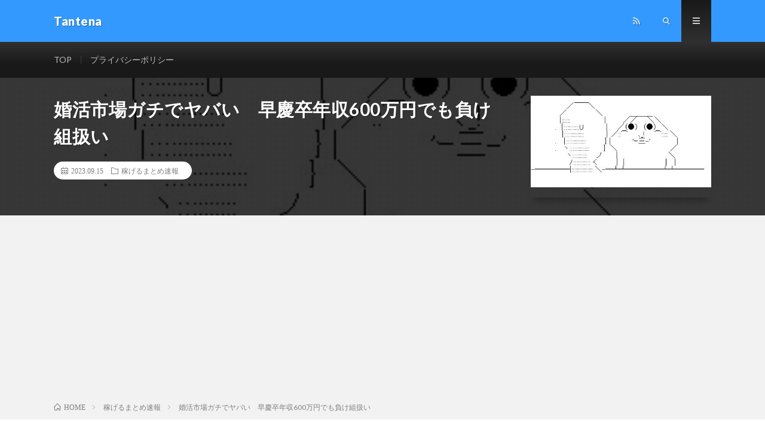

--- FILE ---
content_type: text/html; charset=UTF-8
request_url: https://antena.taiki-llc.com/post-70037/
body_size: 13444
content:
<!DOCTYPE html>
<html lang="ja" prefix="og: http://ogp.me/ns#">
<head prefix="og: http://ogp.me/ns# fb: http://ogp.me/ns/fb# article: http://ogp.me/ns/article#">
<meta charset="UTF-8">
<title>婚活市場ガチでヤバい　早慶卒年収600万円でも負け組扱い │ Tantena</title>
<meta name='robots' content='max-image-preview:large' />
<script id="wpp-js" src="https://antena.taiki-llc.com/wp-content/plugins/wordpress-popular-posts/assets/js/wpp.min.js?ver=7.3.3" data-sampling="0" data-sampling-rate="100" data-api-url="https://antena.taiki-llc.com/wp-json/wordpress-popular-posts" data-post-id="70037" data-token="402afb176f" data-lang="0" data-debug="0" type="text/javascript"></script>
<link rel='stylesheet' id='wp-block-library-css'  href='https://antena.taiki-llc.com/wp-includes/css/dist/block-library/style.min.css?ver=5.8.12' type='text/css' media='all' />
<link rel='stylesheet' id='wordpress-popular-posts-css-css'  href='https://antena.taiki-llc.com/wp-content/plugins/wordpress-popular-posts/assets/css/wpp.css?ver=7.3.3' type='text/css' media='all' />
<link rel="https://api.w.org/" href="https://antena.taiki-llc.com/wp-json/" /><link rel="alternate" type="application/json" href="https://antena.taiki-llc.com/wp-json/wp/v2/posts/70037" /><link rel="alternate" type="application/json+oembed" href="https://antena.taiki-llc.com/wp-json/oembed/1.0/embed?url=https%3A%2F%2Fantena.taiki-llc.com%2Fpost-70037%2F" />
<link rel="alternate" type="text/xml+oembed" href="https://antena.taiki-llc.com/wp-json/oembed/1.0/embed?url=https%3A%2F%2Fantena.taiki-llc.com%2Fpost-70037%2F&#038;format=xml" />
<script type="application/ld+json">{"@context":"https://schema.org","@type":"BreadcrumbList","itemListElement":[{"@type":"ListItem","position":1,"item":{"@id":"https://antena.taiki-llc.com","name":"Tantena"}},{"@type":"ListItem","position":2,"item":{"@id":"https://antena.taiki-llc.com/category/%e7%a8%bc%e3%81%92%e3%82%8b%e3%81%be%e3%81%a8%e3%82%81%e9%80%9f%e5%a0%b1/","name":"稼げるまとめ速報"}}]}</script><script type="application/ld+json">{"@context":"https://schema.org","@type":"Article","mainEntityOfPage":{"@type":"WebPage","@id":"https://antena.taiki-llc.com/post-70037/"},"headline":"婚活市場ガチでヤバい　早慶卒年収600万円でも負け組扱い","datePublished":"2023-09-15T21:35:51+0900","dateModified":"2023-09-15T21:35:51+0900","author":{"@type":"Person","name":"Tantena"},"description":"婚活市場ガチでヤバい　早慶卒年収600万円でも負け組扱い1: 稼げる名無しさん ：23/09/15(金) 17:34:52 ID:WYRY婚活市場では年収がインフレしすぎて高学歴なら年収1000万は当たり前みたいなXの世","image":{"@type":"ImageObject","url":"https://antena.taiki-llc.com/wp-content/uploads/2022/01/3a81beac.jpg","width":410,"height":208}}</script><script type="application/ld+json">{"@context":"https://schema.org","@type":"BlogPosting","mainEntityOfPage":{"@type":"WebPage","@id":"https://antena.taiki-llc.com/post-70037/"},"headline":"婚活市場ガチでヤバい　早慶卒年収600万円でも負け組扱い","datePublished":"2023-09-15T21:35:51+0900","dateModified":"2023-09-15T21:35:51+0900","author":{"@type":"Person","name":"Tantena"},"description":"婚活市場ガチでヤバい　早慶卒年収600万円でも負け組扱い1: 稼げる名無しさん ：23/09/15(金) 17:34:52 ID:WYRY婚活市場では年収がインフレしすぎて高学歴なら年収1000万は当たり前みたいなXの世","image":{"@type":"ImageObject","url":"https://antena.taiki-llc.com/wp-content/uploads/2022/01/3a81beac.jpg","width":410,"height":208}}</script>            <style id="wpp-loading-animation-styles">@-webkit-keyframes bgslide{from{background-position-x:0}to{background-position-x:-200%}}@keyframes bgslide{from{background-position-x:0}to{background-position-x:-200%}}.wpp-widget-block-placeholder,.wpp-shortcode-placeholder{margin:0 auto;width:60px;height:3px;background:#dd3737;background:linear-gradient(90deg,#dd3737 0%,#571313 10%,#dd3737 100%);background-size:200% auto;border-radius:3px;-webkit-animation:bgslide 1s infinite linear;animation:bgslide 1s infinite linear}</style>
            <link rel="stylesheet" href="https://antena.taiki-llc.com/wp-content/themes/lionmedia/style.css">
<link rel="stylesheet" href="https://antena.taiki-llc.com/wp-content/themes/lionmedia/css/content.css">
<link rel="stylesheet" href="https://antena.taiki-llc.com/wp-content/themes/lionmedia/css/icon.css">
<link rel="stylesheet" href="https://fonts.googleapis.com/css?family=Lato:400,700,900">
<meta http-equiv="X-UA-Compatible" content="IE=edge">
<meta name="viewport" content="width=device-width, initial-scale=1, shrink-to-fit=no">
<link rel="dns-prefetch" href="//www.google.com">
<link rel="dns-prefetch" href="//www.google-analytics.com">
<link rel="dns-prefetch" href="//fonts.googleapis.com">
<link rel="dns-prefetch" href="//fonts.gstatic.com">
<link rel="dns-prefetch" href="//pagead2.googlesyndication.com">
<link rel="dns-prefetch" href="//googleads.g.doubleclick.net">
<link rel="dns-prefetch" href="//www.gstatic.com">
<style type="text/css">
.l-header,
.searchNavi__title,
.key__cat,
.eyecatch__cat,
.rankingBox__title,
.categoryDescription,
.pagetop,
.contactTable__header .required,
.heading.heading-primary .heading__bg,
.btn__link:hover,
.widget .tag-cloud-link:hover,
.comment-respond .submit:hover,
.comments__list .comment-reply-link:hover,
.widget .calendar_wrap tbody a:hover,
.comments__list .comment-meta,
.ctaPost__btn{background:#3399ff;}

.heading.heading-first,
.heading.heading-widget::before,
.heading.heading-footer::before,
.btn__link,
.widget .tag-cloud-link,
.comment-respond .submit,
.comments__list .comment-reply-link,
.content a:hover,
.t-light .l-footer,
.ctaPost__btn{border-color:#3399ff;}

.categoryBox__title,
.dateList__item a[rel=tag]:hover,
.dateList__item a[rel=category]:hover,
.copySns__copyLink:hover,
.btn__link,
.widget .tag-cloud-link,
.comment-respond .submit,
.comments__list .comment-reply-link,
.widget a:hover,
.widget ul li .rsswidget,
.content a,
.related__title,
.ctaPost__btn:hover{color:#3399ff;}

.c-user01 {color:#000000 !important}
.bgc-user01 {background:#000000 !important}
.hc-user01:hover {color:#000000 !important}
.c-user02 {color:#000 !important}
.bgc-user02 {background:#000 !important}
.hc-user02:hover {color:#000 !important}
.c-user03 {color:#000 !important}
.bgc-user03 {background:#000 !important}
.hc-user03:hover {color:#000 !important}
.c-user04 {color:#000 !important}
.bgc-user04 {background:#000 !important}
.hc-user04:hover {color:#000 !important}
.c-user05 {color:#000 !important}
.bgc-user05 {background:#000 !important}
.hc-user05:hover {color:#000 !important}

.singleTitle {background-image:url("https://antena.taiki-llc.com/wp-content/uploads/2022/01/3a81beac.jpg");}

.content h2{
	padding:10px 20px;
	color:#191919;
	border-left:8px solid #3399ff;
	border-bottom:1px solid #E5E5E5;
}
.content h3{
	padding:20px;
	color:#191919;
	border: 1px solid #E5E5E5;
	border-left: 5px solid #3399f0;
}
</style>
<link rel="canonical" href="https://antena.taiki-llc.com/post-70037/">
<link rel="icon" href="https://antena.taiki-llc.com/wp-content/uploads/2022/01/cropped-20211222-会社アイコン-32x32.jpg" sizes="32x32" />
<link rel="icon" href="https://antena.taiki-llc.com/wp-content/uploads/2022/01/cropped-20211222-会社アイコン-192x192.jpg" sizes="192x192" />
<link rel="apple-touch-icon" href="https://antena.taiki-llc.com/wp-content/uploads/2022/01/cropped-20211222-会社アイコン-180x180.jpg" />
<meta name="msapplication-TileImage" content="https://antena.taiki-llc.com/wp-content/uploads/2022/01/cropped-20211222-会社アイコン-270x270.jpg" />

<script src="https://code.jquery.com/jquery-3.5.1.min.js"></script>
		<style type="text/css" id="wp-custom-css">
			/* レクタングル広告調整 */
.adrectangle{
	text-align:center;
	margin:5px 0 20px 0;
}
.adside{
	text-align:center;
}
@media only screen and (max-width: 767px){
	#see-next{
		bottom:880px!important;
	}
	.adrectangle{
		text-align:left;
	}
}
/* 上部margin消去 */
.content{
	margin:1px;
}
/* 抜粋記事 */
.random-articles-suggestion{
        font-size:28px;
        color: #696969;
        font-weight:bold;
}

.addborder{
        border:ridge 5px #c0c0c0;
}
a.arpw-title{
        color:black;
        font-weight:bold;
            font-size:120%;
}
.arpw-li{ 
        color:white;
        border-bottom:1px solid #EEEEEE;
}
.arpw-title{
        font-size:20px;
}
.arpw-title:before{
        content:'\A';
        white-space:pre;
}
.content .alignleft{
      float:none;
}
.arpw-thumbnail{
        width:320px;
        height:180px;
}
.arpw-time{
        font-size:13px;
}

/*コンテンツ隠し*/
.grad-item{
  position: relative;
  overflow: hidden;
  height: 580px; 
}
.grad-item2{
  position: relative;
  overflow: hidden;
  height: 730px; 
}
/* 続きを見るボタン */
#see-next{
  text-align:center;
  font-weight:bold;
  color:#4689FF;
  position:absolute;
  background: rgba(164,198,255,0.7) linear-gradient(180deg, rgba(255, 255, 255, 0.5), white) repeat scroll 0 0;
  padding:30px 0;
  bottom:770px;
  width:100%;
  cursor:pointer;
  z-index:999
}
#see-next:hover {
  background: #4689FF;
  color: white;
}
/* ランキングカウンター実装 */
ul.wpp-list li:before{
content:counter(wpp-count);/* カウンターを表示 */
display:block;/* 縦に並べる指定 */
position:absolute;/* 左上に固定 */
color:#fff;/* 数字の色 */
text-shadow:0 1px 2px rgba(0,0,0,0.2);/* 数字に影をつける */
font-size:13px;/* 数字サイズ */
font-weight:bold;/* 数字を太字 */
background:#555;/* 背景色 */
padding:3px 8px;/* 丸枠内の余白 */
border-radius:50%;/* 背景の丸み */
z-index:1;/* 重なりの指定 */
}
/* カウント数を実装 */
ul.wpp-list li {
        font-weight:bold;
  counter-increment: wpp-count;
}
/* 上位3位の背景色変更 */
ul.wpp-list li:nth-child(1):before{
background: #fdd35c;
}
ul.wpp-list li:nth-child(2):before{
background: #a0a0a0;
}
ul.wpp-list li:nth-child(3):before{
background: #bf783e;
}
ul.wpp-list li:nth-child(10):before{
padding:3px 10px;
}		</style>
		<meta property="og:site_name" content="Tantena" />
<meta property="og:type" content="article" />
<meta property="og:title" content="婚活市場ガチでヤバい　早慶卒年収600万円でも負け組扱い" />
<meta property="og:description" content="若者気づく「あれ？プロスポーツ選手も声優もアイドルもほとんど実家金持ちだらけじゃね？」【相場】この後米卸売在庫、米住宅価格、ＪＯＬＴＳ求人件数などの発表　市場は引き続き円安、金高、ビットコイン高　原油が反発【悲報】外人「XBOXスマブラを作" />
<meta property="og:url" content="https://antena.taiki-llc.com/post-70037/" />
<meta property="og:image" content="https://antena.taiki-llc.com/wp-content/uploads/2022/01/3a81beac.jpg" />
<meta name="twitter:card" content="summary_large_image" />

<script>
  (function(i,s,o,g,r,a,m){i['GoogleAnalyticsObject']=r;i[r]=i[r]||function(){
  (i[r].q=i[r].q||[]).push(arguments)},i[r].l=1*new Date();a=s.createElement(o),
  m=s.getElementsByTagName(o)[0];a.async=1;a.src=g;m.parentNode.insertBefore(a,m)
  })(window,document,'script','https://www.google-analytics.com/analytics.js','ga');

  ga('create', 'UA-216534187-1', 'auto');
  ga('send', 'pageview');
</script>

<script async src="https://pagead2.googlesyndication.com/pagead/js/adsbygoogle.js?client=ca-pub-6841160601390527"
     crossorigin="anonymous"></script><meta name="referrer" content="unsafe-url">
</head>
<body data-rsssl=1 class="t-dark t-rich">

  
  <!--l-header-->
  <header class="l-header">
    <div class="container">
      
      <div class="siteTitle">

              <p class="siteTitle__name  u-txtShdw">
          <a class="siteTitle__link" href="https://antena.taiki-llc.com" data-wpel-link="internal">
            <span class="siteTitle__main">Tantena</span>
          </a>
          <span class="siteTitle__sub"></span>
		</p>	        </div>
      
      <nav class="menuNavi">      
                <ul class="menuNavi__list">
		                            <li class="menuNavi__item u-none-sp u-txtShdw"><a class="menuNavi__link icon-rss" href="https://antena.taiki-llc.com/feed/" data-wpel-link="internal"></a></li>
					              <li class="menuNavi__item u-txtShdw"><span class="menuNavi__link icon-search" id="menuNavi__search" onclick="toggle__search();"></span></li>
            <li class="menuNavi__item u-txtShdw"><span class="menuNavi__link menuNavi__link-current icon-menu" id="menuNavi__menu" onclick="toggle__menu();"></span></li>
                  </ul>
      </nav>
      
    </div>
  </header>
  <!--/l-header-->
  
  <!--l-extra-->
        <div class="l-extraNone" id="extra__search">
      <div class="container">
        <div class="searchNavi">
                    
                <div class="searchBox">
        <form class="searchBox__form" method="get" target="_top" action="https://antena.taiki-llc.com/" >
          <input class="searchBox__input" type="text" maxlength="50" name="s" placeholder="記事検索"><button class="searchBox__submit icon-search" type="submit" value="search"> </button>
        </form>
      </div>        </div>
      </div>
    </div>
        
    <div class="l-extra" id="extra__menu">
      <div class="container container-max">
        <nav class="globalNavi">
          <ul class="globalNavi__list">
          	        <li id="menu-item-9055" class="menu-item menu-item-type-custom menu-item-object-custom menu-item-home menu-item-9055"><a href="https://antena.taiki-llc.com/" data-wpel-link="internal">TOP</a></li>
<li id="menu-item-10390" class="menu-item menu-item-type-post_type menu-item-object-page menu-item-privacy-policy menu-item-10390"><a href="https://antena.taiki-llc.com/page-10388/" data-wpel-link="internal">プライバシーポリシー</a></li>
	                                    
                                          <li class="menu-item u-none-pc"><a class="icon-rss" href="https://antena.taiki-llc.com/feed/" data-wpel-link="internal"></a></li>
			  		                
                    </ul>
        </nav>
      </div>
    </div>
  <!--/l-extra-->

  <div class="singleTitle">
    <div class="container">
    
      <!-- タイトル -->
      <div class="singleTitle__heading">
        <h1 class="heading heading-singleTitle u-txtShdw">婚活市場ガチでヤバい　早慶卒年収600万円でも負け組扱い</h1>        
        
        <ul class="dateList dateList-singleTitle">
          <li class="dateList__item icon-calendar">2023.09.15</li>
          <li class="dateList__item icon-folder"><a class="hc" href="https://antena.taiki-llc.com/category/%e7%a8%bc%e3%81%92%e3%82%8b%e3%81%be%e3%81%a8%e3%82%81%e9%80%9f%e5%a0%b1/" rel="category" data-wpel-link="internal">稼げるまとめ速報</a></li>
                  </ul>
        
        
        
      </div>
      <!-- /タイトル -->

      <!-- アイキャッチ -->
      <div class="eyecatch eyecatch-singleTitle">
        		  <img src="https://antena.taiki-llc.com/wp-content/uploads/2022/01/3a81beac.jpg" alt="婚活市場ガチでヤバい　早慶卒年収600万円でも負け組扱い" width="410" height="208" >
		  	      
      </div>
      <!-- /アイキャッチ -->

    </div>
  </div>
<div class="breadcrumb" ><div class="container" ><ul class="breadcrumb__list"><li class="breadcrumb__item" itemscope itemtype="http://data-vocabulary.org/Breadcrumb"><a href="https://antena.taiki-llc.com/" itemprop="url" data-wpel-link="internal"><span class="icon-home" itemprop="title">HOME</span></a></li><li class="breadcrumb__item" itemscope itemtype="http://data-vocabulary.org/Breadcrumb"><a href="https://antena.taiki-llc.com/category/%e7%a8%bc%e3%81%92%e3%82%8b%e3%81%be%e3%81%a8%e3%82%81%e9%80%9f%e5%a0%b1/" itemprop="url" data-wpel-link="internal"><span itemprop="title">稼げるまとめ速報</span></a></li><li class="breadcrumb__item">婚活市場ガチでヤバい　早慶卒年収600万円でも負け組扱い</li></ul></div></div>
  <!-- l-wrapper -->
  <div class="l-wrapper">
	
    <!-- l-main -->
    <main class="l-main">
           
	  
	        
            
      
	  
	        <section class="content">
	    <!-- adman_adcode_beginning --><!-- ↓オーバーレイ広告タグ↓ -->

<!--↑オーバーレイ広告タグ↑-->
<div class="adrectangle">
 <!-- ↓記事上広告タグ↓ -->
<ins class="dmm-widget-placement" data-id="e4ab402e30e56c900e9a11f935960752" style="background:transparent"></ins><script src="https://widget-view.dmm.co.jp/js/placement.js" class="dmm-widget-scripts" data-id="e4ab402e30e56c900e9a11f935960752"></script>
  <!--↑記事上広告タグ↑-->
</div>
<div style="text-align:left">
        <div class="addborder">
         <div class="arpw-random-post "><ul class="arpw-ul"><li class="arpw-li arpw-clearfix"><a class="arpw-title" href="https://antena.taiki-llc.com/post-29853/" rel="bookmark" data-wpel-link="internal">【相場】ドル円１２７円割れ、１ドル１２６円半ばまで　ダウも４００ドル超下げ　米景気悪化警戒</a></li><li class="arpw-li arpw-clearfix"><a class="arpw-title" href="https://antena.taiki-llc.com/post-96753/" rel="bookmark" data-wpel-link="internal">テスラ株、米大統領選後２倍に　３年ぶり最高値、トランプ氏復帰追い風</a></li><li class="arpw-li arpw-clearfix"><a class="arpw-title" href="https://antena.taiki-llc.com/post-68237/" rel="bookmark" data-wpel-link="internal">【疑問】業務委託から正社員になれる可能性どんぐらい？</a></li><li class="arpw-li arpw-clearfix"><a class="arpw-title" href="https://antena.taiki-llc.com/post-15539/" rel="bookmark" data-wpel-link="internal">ファミマ「不要スマホ１台１０００円で回収します！→大変なことになってしまう</a></li><li class="arpw-li arpw-clearfix"><a class="arpw-title" href="https://antena.taiki-llc.com/post-62640/" rel="bookmark" data-wpel-link="internal">【悲報】Z世代の新入社員、職場に飼い犬を連れてくる。態度を注意→「自衛のために録音しますね」</a></li><li class="arpw-li arpw-clearfix"><a class="arpw-title" href="https://antena.taiki-llc.com/post-21938/" rel="bookmark" data-wpel-link="internal">チェルノブイリの呼称「チョルノービリ」に　ロシア語由来からウクライナ語へ　外務省が発表</a></li></ul></div><!-- Generated by https://wordpress.org/plugins/advanced-random-posts-widget/ -->
        </div>
</div><!-- /adman_adcode_beginning --><h2 id="outline__1">婚活市場ガチでヤバい　早慶卒年収600万円でも負け組扱い</h2>
<div  id="content">
<div  style="color:#333333; font-size:12px;">1: <span  style="font-weight: bold; color: green;">稼げる名無しさん </span>：23/09/15(金) 17:34:52 ID:WYRY</div>
<div  style="margin: 10px 0px 60px 20px; font-weight:bold; ">
<blockquote  class="twitter-tweet">
<p  lang="ja" dir="ltr">婚活市場では年収がインフレしすぎて高学歴なら年収1000万は当たり前みたいなXの世界観にどっぷりつかった早慶と縁のない世界で生きている女性が「この男性は早慶卒なのに年収600万くらいってことは仕事できないんだな」って判断してお断りする現象が発生しています。</p>
<p>— ひかりん＠婚活阿修羅Ⅱ (@hikarin22) <a href="https://twitter.com/hikarin22/status/1702216166989762707?ref_src=twsrc%5Etfw" data-wpel-link="external" target="_blank" rel="nofollow external noopener">September 14, 2023</a></p></blockquote>
<p> <script async src="https://platform.twitter.com/widgets.js" charset="utf-8"></script></div>
<p></div>
<div  id="content">
<div  style="color:#333333; font-size:12px;">4: <span  style="font-weight: bold; color: green;">稼げる名無しさん </span>：23/09/15(金) 17:36:20 ID:hH5J</div>
<div  style="margin: 10px 0px 60px 20px; font-weight:bold; "> あほやなあ </div>
<p></div>
<div  id="content">
<div  style="color:#333333; font-size:12px;">5: <span  style="font-weight: bold; color: green;">稼げる名無しさん </span>：23/09/15(金) 17:36:22 ID:1v3I</div>
<div  style="margin: 10px 0px 60px 20px; font-weight:bold; "> 早慶の年収すら推し量れないバカ女に選ばれる側のチンさん悲しすぎやろ </div>
<p></p>
<div  class="t_h">1001: <span  style="font-weight: bold; color: green;">以下名無しさんに代わりまして管理人がお伝えします</span> <span  style="color: gray;"> 1848/01/24(？)00:00:00 ID:money_soku</span></div>
<div  style="text-align: center;">これはネタじゃないほうの婚活阿修羅さん。<br />昔行っていた合コンでそういう方をお見かけしたことは何度かあるので。</div>
<div  align="center"><img loading="lazy"  src="https://livedoor.blogimg.jp/money_soku/imgs/3/a/3a81beac.jpg" width="410" height="208" border="0" alt="yaruyara_niyari" hspace="5" class="pict"></div>
<p>　うーん、凄い世界だな。<br />　若い人で１０００万超えは滅多にいないと思うんだが。</p>
<p><a style="padding: 0px; margin: 0px; box-sizing: border-box; overflow-wrap: break-word; color: rgb(25, 103, 210); text-decoration-line: none; font-family: &quot;Yu Gothic&quot;, Meiryo, &quot;Hiragino Kaku Gothic ProN&quot;, &quot;Hiragino Sans&quot;, sans-serif; font-size: 15px;" target="_blank" href="https://www.amazon.co.jp/gp/product/B07TMB9RS6?tag=uhosoku-22" rel="sponsored noopener nofollow external" data-wpel-link="external"><img  style="padding: 0px; margin: 0px 2px 4px; box-sizing: border-box; overflow-wrap: break-word; max-width: 100%; height: auto; border: 0px; width: 300px; vertical-align: text-top;" src="https://m.media-amazon.com/images/I/51DNQ154k4L.__AC_SX300_SY300_QL70_ML2_.jpg" class="renew"></a><br /><a target="_blank" href="https://www.amazon.co.jp/gp/product/B07TMB9RS6?tag=uhosoku-22" rel="sponsored noopener nofollow external" data-wpel-link="external"> Dragon Ball Super ドラゴンボールスーパー-レッドスカウター(15年) (36761) </a></p>
</div>
<p><script src="//platform.twitter.com/widgets.js" charset="utf-8"></script><br />
<a href="https://kasegeru.blog.jp/archives/91396981.html" data-wpel-link="external" target="_blank" rel="nofollow external noopener">続きを読む</a></p>
<p><a href="https://kasegeru.blog.jp/archives/91396981.html" id="see-next" data-wpel-link="external" target="_blank" rel="nofollow external noopener">続きを見る（外部サイト）</a></p>
<!-- adman_adcode_after --><div class="adrectangle">
<!-- ↓記事下広告タグ↓ -->
<a href="https://px.a8.net/svt/ejp?a8mat=3N1NJO+8MSBBU+ONS+TVJ4X" rel="nofollow external noopener" data-wpel-link="external" target="_blank">
<img border="0" width="336" height="280" alt="" src="https://www25.a8.net/svt/bgt?aid=220106868522&wid=002&eno=01&mid=s00000003196005018000&mc=1"></a>
<img border="0" width="1" height="1" src="https://www10.a8.net/0.gif?a8mat=3N1NJO+8MSBBU+ONS+TVJ4X" alt="">
<!--↑記事下広告タグ↑-->
</div>
<div style="text-align:left">
        <div class="addborder">
         <div class="arpw-random-post "><ul class="arpw-ul"><li class="arpw-li arpw-clearfix"><a class="arpw-title" href="https://antena.taiki-llc.com/post-126649/" rel="bookmark" data-wpel-link="internal">【2026年も値上げラッシュ】マヨネーズ、お茶、冷凍食品も→4月までに3593品目値上げへ「食べないわけにはいかない」消費者は悲鳴</a></li><li class="arpw-li arpw-clearfix"><a class="arpw-title" href="https://antena.taiki-llc.com/post-75274/" rel="bookmark" data-wpel-link="internal">投資ししたいんだけど円安のせいで日本株買えない</a></li><li class="arpw-li arpw-clearfix"><a class="arpw-title" href="https://antena.taiki-llc.com/post-39668/" rel="bookmark" data-wpel-link="internal">【朗報】スパロボ30のDLCが今日配信！新規参戦にアルティメットダンクーガ、シンカリオンなど</a></li><li class="arpw-li arpw-clearfix"><a class="arpw-title" href="https://antena.taiki-llc.com/post-18000/" rel="bookmark" data-wpel-link="internal">【乃木坂46】「弓木奈於」ゆみきちゃん顔色悪すぎる…心配の声(´°̥̥̥̥̥̥̥̥ω°̥̥̥̥̥̥̥̥｀)</a></li><li class="arpw-li arpw-clearfix"><a class="arpw-title" href="https://antena.taiki-llc.com/no-title-454/" rel="bookmark" data-wpel-link="internal">no-title</a></li><li class="arpw-li arpw-clearfix"><a class="arpw-title" href="https://antena.taiki-llc.com/post-15836/" rel="bookmark" data-wpel-link="internal">【恋愛】独身中高年に聞いた「デート中のNG行動」1位は?</a></li></ul></div><!-- Generated by https://wordpress.org/plugins/advanced-random-posts-widget/ -->
        </div>
</div><!-- /adman_adcode_after -->      </section>
	        
      
      
      
	  


      

      
	        
            
      


      

	  
	  	  


	  
	        <!-- 関連記事 -->
	  <aside class="related"><h2 class="heading heading-primary">関連する記事</h2><ul class="related__list">	      <li class="related__item">
	        <a class="related__imgLink" href="https://antena.taiki-llc.com/post-127198/" title="男のバッグの正解なに？" data-wpel-link="internal">
					      <img src="https://antena.taiki-llc.com/wp-content/uploads/2026/01/21xjTmZl09L._SL160_-150x150.jpg" alt="男のバッグの正解なに？" width="150" height="150" >
			  		    	        </a>
	        <h3 class="related__title">
	          <a href="https://antena.taiki-llc.com/post-127198/" data-wpel-link="internal">男のバッグの正解なに？</a>
	                        <span class="icon-calendar">2026.01.19</span>
              	        </h3>
	        <p class="related__contents">任天堂　フジテレビCMを差し止めへ【９円～】コミックスの激安セールが開始　１１月２０日までno-title共通テスト流出に関与の受験生か、香川県警に出[…]</p>
	      </li>
	  		      <li class="related__item">
	        <a class="related__imgLink" href="https://antena.taiki-llc.com/post-115720/" title="【相場・アンケートあり】パウエル氏発言で大幅な円高の動き　1ドル147円付近　来週はどうなる？" data-wpel-link="internal">
					      <img src="https://antena.taiki-llc.com/wp-content/uploads/2025/08/b9879317-s-150x150.png" alt="【相場・アンケートあり】パウエル氏発言で大幅な円高の動き　1ドル147円付近　来週はどうなる？" width="150" height="150" >
			  		    	        </a>
	        <h3 class="related__title">
	          <a href="https://antena.taiki-llc.com/post-115720/" data-wpel-link="internal">【相場・アンケートあり】パウエル氏発言で大幅な円高の動き　1ドル147円付近　来週はどうなる？</a>
	                        <span class="icon-calendar">2025.08.24</span>
              	        </h3>
	        <p class="related__contents">中国、株価対策（？）を実施した結果こうなるディズニー　ワンデイパス2万9千円　年間パス21万円【乃木坂46】「早川聖来」せいちゃん告白に苦労する⁉︎し[…]</p>
	      </li>
	  		      <li class="related__item">
	        <a class="related__imgLink" href="https://antena.taiki-llc.com/post-17489/" title="ロシア国営通信やらかす　予め準備してた「勝利記事」の予定稿を誤送信　48時間でキエフ陥落させて勝利宣言するはずだったため" data-wpel-link="internal">
					      <img src="https://antena.taiki-llc.com/wp-content/uploads/2022/03/6d7b1c4e-s-150x150.jpg" alt="ロシア国営通信やらかす　予め準備してた「勝利記事」の予定稿を誤送信　48時間でキエフ陥落させて勝利宣言するはずだったため" width="150" height="150" >
			  		    	        </a>
	        <h3 class="related__title">
	          <a href="https://antena.taiki-llc.com/post-17489/" data-wpel-link="internal">ロシア国営通信やらかす　予め準備してた「勝利記事」の予定稿を誤送信　48時間でキエフ陥落させて勝利宣言するはずだったため</a>
	                        <span class="icon-calendar">2022.03.02</span>
              	        </h3>
	        <p class="related__contents">【相場】まもなく欧州市場オープン　金は大幅な伸びから一旦押し戻されるも最高値を狙える位置　仮想通貨が上昇中【岩手】露天風呂の清掃をしていた男性が行方不[…]</p>
	      </li>
	  	</ul></aside>	        <!-- /関連記事 -->
	  	  


	  
	        <!-- コメント -->
                    <!-- /コメント -->
	  	  

	  
	        <!-- PVカウンター -->
        	  <!-- /PVカウンター -->
	        
      
    </main>
    <!-- /l-main -->

    
	    <!-- l-sidebar -->
          <div class="l-sidebar">
	  
	          <aside class="widget_text widget"><div class="textwidget custom-html-widget"><script type="text/javascript">rakuten_design="slide";rakuten_affiliateId="21f2ae70.f7cfd332.21f2ae71.413023b7";rakuten_items="ctsmatch";rakuten_genreId="0";rakuten_size="300x160";rakuten_target="_blank";rakuten_theme="gray";rakuten_border="off";rakuten_auto_mode="on";rakuten_genre_title="off";rakuten_recommend="on";rakuten_ts="1657758634026";</script><script type="text/javascript" src="https://xml.affiliate.rakuten.co.jp/widget/js/rakuten_widget.js"></script></div></aside><aside class="widget"><h2 class="heading heading-widget">最新記事</h2>            <ol class="imgListWidget">
                              
              <li class="imgListWidget__item">
                <a class="imgListWidget__borderBox" href="https://antena.taiki-llc.com/post-127309/" title="トランプ大統領、また始まる！！！" data-wpel-link="internal"><span>
                                  <img width="150" height="150" src="https://antena.taiki-llc.com/wp-content/uploads/2026/01/51b4e9Nw-iL._SL160_-150x150.jpg" class="attachment-thumbnail size-thumbnail wp-post-image" alt="" loading="lazy" />                                </span></a>
                <h3 class="imgListWidget__title">
                  <a href="https://antena.taiki-llc.com/post-127309/" data-wpel-link="internal">トランプ大統領、また始まる！！！</a>
                                  </h3>
              </li>
                              
              <li class="imgListWidget__item">
                <a class="imgListWidget__borderBox" href="https://antena.taiki-llc.com/post-127306/" title="チェーン店高くなりすぎてもはや個人店で食べた方が安くなる" data-wpel-link="internal"><span>
                                  <img width="150" height="150" src="https://antena.taiki-llc.com/wp-content/uploads/2026/01/53be109a-152-150x150.jpg" class="attachment-thumbnail size-thumbnail wp-post-image" alt="" loading="lazy" />                                </span></a>
                <h3 class="imgListWidget__title">
                  <a href="https://antena.taiki-llc.com/post-127306/" data-wpel-link="internal">チェーン店高くなりすぎてもはや個人店で食べた方が安くなる</a>
                                  </h3>
              </li>
                              
              <li class="imgListWidget__item">
                <a class="imgListWidget__borderBox" href="https://antena.taiki-llc.com/post-127303/" title="中道「うおおお食品消費税ゼロ！」高市「なんの！こっちも食品消費税ゼロ公約だああああああ！」←これ" data-wpel-link="internal"><span>
                                  <img width="150" height="150" src="https://antena.taiki-llc.com/wp-content/uploads/2026/01/3a81beac-63-150x150.jpg" class="attachment-thumbnail size-thumbnail wp-post-image" alt="" loading="lazy" />                                </span></a>
                <h3 class="imgListWidget__title">
                  <a href="https://antena.taiki-llc.com/post-127303/" data-wpel-link="internal">中道「うおおお食品消費税ゼロ！」高市「なんの！こっちも食品消費税ゼロ公約だああああああ！」←これ</a>
                                  </h3>
              </li>
                              
              <li class="imgListWidget__item">
                <a class="imgListWidget__borderBox" href="https://antena.taiki-llc.com/post-127300/" title="東名あおり懲役18年確定へ　最高裁、危険運転を認定" data-wpel-link="internal"><span>
                                  <img width="150" height="150" src="https://antena.taiki-llc.com/wp-content/uploads/2026/01/0a45ae47-63-150x150.png" class="attachment-thumbnail size-thumbnail wp-post-image" alt="" loading="lazy" />                                </span></a>
                <h3 class="imgListWidget__title">
                  <a href="https://antena.taiki-llc.com/post-127300/" data-wpel-link="internal">東名あおり懲役18年確定へ　最高裁、危険運転を認定</a>
                                  </h3>
              </li>
                              
              <li class="imgListWidget__item">
                <a class="imgListWidget__borderBox" href="https://antena.taiki-llc.com/post-127297/" title="【相場】円売りだがドル売りが強く入りドル円は157円台半ば　クロス円は円安に伸びる　日経平均急落、金最高値をさらに更新" data-wpel-link="internal"><span>
                                  <img width="150" height="150" src="https://antena.taiki-llc.com/wp-content/uploads/2026/01/051fa7ad-s-150x150.png" class="attachment-thumbnail size-thumbnail wp-post-image" alt="" loading="lazy" />                                </span></a>
                <h3 class="imgListWidget__title">
                  <a href="https://antena.taiki-llc.com/post-127297/" data-wpel-link="internal">【相場】円売りだがドル売りが強く入りドル円は157円台半ば　クロス円は円安に伸びる　日経平均急落、金最高値をさらに更新</a>
                                  </h3>
              </li>
                          </ol>
            </aside>
<aside class="widget">

</aside>
<aside class="widget_text widget"><div class="textwidget custom-html-widget"><div class="adrectangle">
<!--↓サイドバー広告②タグ↓ -->
<ins class="dmm-widget-placement" data-id="53a8fb7bb03d58470fe10200ac5aece8" style="background:transparent"></ins><script src="https://widget-view.dmm.com/js/placement.js" class="dmm-widget-scripts" data-id="53a8fb7bb03d58470fe10200ac5aece8"></script>
<!--↑サイドバー広告②タグ↑ -->
</div></div></aside><aside class="widget"><h2 class="heading heading-widget">アーカイブ</h2>
			<ul>
					<li><a href="https://antena.taiki-llc.com/2026/01/" data-wpel-link="internal">2026年1月</a>&nbsp;(500)</li>
	<li><a href="https://antena.taiki-llc.com/2025/12/" data-wpel-link="internal">2025年12月</a>&nbsp;(891)</li>
	<li><a href="https://antena.taiki-llc.com/2025/11/" data-wpel-link="internal">2025年11月</a>&nbsp;(714)</li>
	<li><a href="https://antena.taiki-llc.com/2025/10/" data-wpel-link="internal">2025年10月</a>&nbsp;(686)</li>
	<li><a href="https://antena.taiki-llc.com/2025/09/" data-wpel-link="internal">2025年9月</a>&nbsp;(852)</li>
	<li><a href="https://antena.taiki-llc.com/2025/08/" data-wpel-link="internal">2025年8月</a>&nbsp;(844)</li>
	<li><a href="https://antena.taiki-llc.com/2025/07/" data-wpel-link="internal">2025年7月</a>&nbsp;(733)</li>
	<li><a href="https://antena.taiki-llc.com/2025/06/" data-wpel-link="internal">2025年6月</a>&nbsp;(765)</li>
	<li><a href="https://antena.taiki-llc.com/2025/05/" data-wpel-link="internal">2025年5月</a>&nbsp;(840)</li>
	<li><a href="https://antena.taiki-llc.com/2025/04/" data-wpel-link="internal">2025年4月</a>&nbsp;(801)</li>
	<li><a href="https://antena.taiki-llc.com/2025/03/" data-wpel-link="internal">2025年3月</a>&nbsp;(829)</li>
	<li><a href="https://antena.taiki-llc.com/2025/02/" data-wpel-link="internal">2025年2月</a>&nbsp;(690)</li>
	<li><a href="https://antena.taiki-llc.com/2025/01/" data-wpel-link="internal">2025年1月</a>&nbsp;(830)</li>
	<li><a href="https://antena.taiki-llc.com/2024/12/" data-wpel-link="internal">2024年12月</a>&nbsp;(678)</li>
	<li><a href="https://antena.taiki-llc.com/2024/11/" data-wpel-link="internal">2024年11月</a>&nbsp;(730)</li>
	<li><a href="https://antena.taiki-llc.com/2024/10/" data-wpel-link="internal">2024年10月</a>&nbsp;(712)</li>
	<li><a href="https://antena.taiki-llc.com/2024/09/" data-wpel-link="internal">2024年9月</a>&nbsp;(651)</li>
	<li><a href="https://antena.taiki-llc.com/2024/08/" data-wpel-link="internal">2024年8月</a>&nbsp;(596)</li>
	<li><a href="https://antena.taiki-llc.com/2024/07/" data-wpel-link="internal">2024年7月</a>&nbsp;(699)</li>
	<li><a href="https://antena.taiki-llc.com/2024/06/" data-wpel-link="internal">2024年6月</a>&nbsp;(667)</li>
	<li><a href="https://antena.taiki-llc.com/2024/05/" data-wpel-link="internal">2024年5月</a>&nbsp;(723)</li>
	<li><a href="https://antena.taiki-llc.com/2024/04/" data-wpel-link="internal">2024年4月</a>&nbsp;(642)</li>
	<li><a href="https://antena.taiki-llc.com/2024/03/" data-wpel-link="internal">2024年3月</a>&nbsp;(726)</li>
	<li><a href="https://antena.taiki-llc.com/2024/02/" data-wpel-link="internal">2024年2月</a>&nbsp;(671)</li>
	<li><a href="https://antena.taiki-llc.com/2024/01/" data-wpel-link="internal">2024年1月</a>&nbsp;(651)</li>
	<li><a href="https://antena.taiki-llc.com/2023/12/" data-wpel-link="internal">2023年12月</a>&nbsp;(741)</li>
	<li><a href="https://antena.taiki-llc.com/2023/11/" data-wpel-link="internal">2023年11月</a>&nbsp;(714)</li>
	<li><a href="https://antena.taiki-llc.com/2023/10/" data-wpel-link="internal">2023年10月</a>&nbsp;(734)</li>
	<li><a href="https://antena.taiki-llc.com/2023/09/" data-wpel-link="internal">2023年9月</a>&nbsp;(711)</li>
	<li><a href="https://antena.taiki-llc.com/2023/08/" data-wpel-link="internal">2023年8月</a>&nbsp;(734)</li>
	<li><a href="https://antena.taiki-llc.com/2023/07/" data-wpel-link="internal">2023年7月</a>&nbsp;(689)</li>
	<li><a href="https://antena.taiki-llc.com/2023/06/" data-wpel-link="internal">2023年6月</a>&nbsp;(657)</li>
	<li><a href="https://antena.taiki-llc.com/2023/05/" data-wpel-link="internal">2023年5月</a>&nbsp;(747)</li>
	<li><a href="https://antena.taiki-llc.com/2023/04/" data-wpel-link="internal">2023年4月</a>&nbsp;(859)</li>
	<li><a href="https://antena.taiki-llc.com/2023/03/" data-wpel-link="internal">2023年3月</a>&nbsp;(742)</li>
	<li><a href="https://antena.taiki-llc.com/2023/02/" data-wpel-link="internal">2023年2月</a>&nbsp;(709)</li>
	<li><a href="https://antena.taiki-llc.com/2023/01/" data-wpel-link="internal">2023年1月</a>&nbsp;(818)</li>
	<li><a href="https://antena.taiki-llc.com/2022/12/" data-wpel-link="internal">2022年12月</a>&nbsp;(805)</li>
	<li><a href="https://antena.taiki-llc.com/2022/11/" data-wpel-link="internal">2022年11月</a>&nbsp;(851)</li>
	<li><a href="https://antena.taiki-llc.com/2022/10/" data-wpel-link="internal">2022年10月</a>&nbsp;(1286)</li>
	<li><a href="https://antena.taiki-llc.com/2022/09/" data-wpel-link="internal">2022年9月</a>&nbsp;(1394)</li>
	<li><a href="https://antena.taiki-llc.com/2022/08/" data-wpel-link="internal">2022年8月</a>&nbsp;(2247)</li>
	<li><a href="https://antena.taiki-llc.com/2022/07/" data-wpel-link="internal">2022年7月</a>&nbsp;(3235)</li>
	<li><a href="https://antena.taiki-llc.com/2022/06/" data-wpel-link="internal">2022年6月</a>&nbsp;(1301)</li>
	<li><a href="https://antena.taiki-llc.com/2022/05/" data-wpel-link="internal">2022年5月</a>&nbsp;(1758)</li>
	<li><a href="https://antena.taiki-llc.com/2022/04/" data-wpel-link="internal">2022年4月</a>&nbsp;(1655)</li>
	<li><a href="https://antena.taiki-llc.com/2022/03/" data-wpel-link="internal">2022年3月</a>&nbsp;(1745)</li>
	<li><a href="https://antena.taiki-llc.com/2022/02/" data-wpel-link="internal">2022年2月</a>&nbsp;(1528)</li>
	<li><a href="https://antena.taiki-llc.com/2022/01/" data-wpel-link="internal">2022年1月</a>&nbsp;(1399)</li>
	<li><a href="https://antena.taiki-llc.com/2021/12/" data-wpel-link="internal">2021年12月</a>&nbsp;(2)</li>
			</ul>

			</aside><aside class="widget"><h2 class="heading heading-widget">登録メディア一覧</h2>
			<ul>
					<li class="cat-item cat-item-45"><a href="https://antena.taiki-llc.com/category/%e3%83%9e%e3%83%b3%e3%82%ac%e3%81%ae%e8%a9%b1%e9%a1%8c%e3%81%be%e3%81%a8%e3%82%81%e3%83%96%e3%83%ad%e3%82%b0/" data-wpel-link="internal">マンガの話題まとめブログ</a> (3,238)
</li>
	<li class="cat-item cat-item-44"><a href="https://antena.taiki-llc.com/category/%e4%b9%83%e6%9c%a8%e5%9d%8246%e8%8a%b8%e8%83%bd%e3%81%be%e3%82%8b%e3%82%8f%e3%81%8b%e3%82%8a%e9%80%9f%e5%a0%b1/" data-wpel-link="internal">乃木坂46芸能まるわかり速報</a> (3,554)
</li>
	<li class="cat-item cat-item-43"><a href="https://antena.taiki-llc.com/category/%e7%88%86new%e3%82%b2%e3%83%bc%e3%83%a0%e9%80%9f%e5%a0%b1/" data-wpel-link="internal">爆NEWゲーム速報</a> (4,342)
</li>
	<li class="cat-item cat-item-46"><a href="https://antena.taiki-llc.com/category/%e7%a8%bc%e3%81%92%e3%82%8b%e3%81%be%e3%81%a8%e3%82%81%e9%80%9f%e5%a0%b1/" data-wpel-link="internal">稼げるまとめ速報</a> (35,048)
</li>
			</ul>

			</aside><aside class="widget"><p><script type="text/javascript" src="https://rc5.i2i.jp/view/index.php?00423239&amp;js"></script><br>
<noscript>パーツを表示するにはJavaScriptを有効にして下さい。<br>
</noscript></p>
<div id="i2i-15a675c9be31438acfd-wrap">
<script type="text/javascript" src="https://rc5.i2i.jp/bin/get.x?00423239&amp;&amp;1"></script>
</div></aside>	  	  
	      
    </div>

    <!-- /l-sidebar -->
	    
    
  </div>
  <!-- /l-wrapper -->
  
    <div class="categoryBox categoryBox-gray">

    <div class="container">
    
      <h2 class="heading heading-primary">
        <span class="heading__bg u-txtShdw bgc">稼げるまとめ速報</span>カテゴリの最新記事
      </h2>
      
      <ul class="categoryBox__list">
                        <li class="categoryBox__item">

          <div class="eyecatch eyecatch-archive">
            <a href="https://antena.taiki-llc.com/post-127309/" data-wpel-link="internal">
              		        <img src="https://antena.taiki-llc.com/wp-content/uploads/2026/01/51b4e9Nw-iL._SL160_.jpg" alt="トランプ大統領、また始まる！！！" width="160" height="160" >		                  </a>
          </div>
          
                    <ul class="dateList dateList-archive">
                        <li class="dateList__item icon-calendar">2026.01.21</li>
                                  </ul>
                    
          <h2 class="heading heading-archive ">
            <a class="hc" href="https://antena.taiki-llc.com/post-127309/" data-wpel-link="internal">トランプ大統領、また始まる！！！</a>
          </h2>

        </li>
                <li class="categoryBox__item">

          <div class="eyecatch eyecatch-archive">
            <a href="https://antena.taiki-llc.com/post-127306/" data-wpel-link="internal">
              		        <img src="https://antena.taiki-llc.com/wp-content/uploads/2026/01/53be109a-152.jpg" alt="チェーン店高くなりすぎてもはや個人店で食べた方が安くなる" width="284" height="165" >		                  </a>
          </div>
          
                    <ul class="dateList dateList-archive">
                        <li class="dateList__item icon-calendar">2026.01.20</li>
                                  </ul>
                    
          <h2 class="heading heading-archive ">
            <a class="hc" href="https://antena.taiki-llc.com/post-127306/" data-wpel-link="internal">チェーン店高くなりすぎてもはや個人店で食べた方が安くなる</a>
          </h2>

        </li>
                <li class="categoryBox__item">

          <div class="eyecatch eyecatch-archive">
            <a href="https://antena.taiki-llc.com/post-127303/" data-wpel-link="internal">
              		        <img src="https://antena.taiki-llc.com/wp-content/uploads/2026/01/3a81beac-63.jpg" alt="中道「うおおお食品消費税ゼロ！」高市「なんの！こっちも食品消費税ゼロ公約だああああああ！」←これ" width="410" height="208" >		                  </a>
          </div>
          
                    <ul class="dateList dateList-archive">
                        <li class="dateList__item icon-calendar">2026.01.20</li>
                                  </ul>
                    
          <h2 class="heading heading-archive ">
            <a class="hc" href="https://antena.taiki-llc.com/post-127303/" data-wpel-link="internal">中道「うおおお食品消費税ゼロ！」高市「なんの！こっちも食品消費税ゼロ公約だああああああ！」←これ</a>
          </h2>

        </li>
                <li class="categoryBox__item">

          <div class="eyecatch eyecatch-archive">
            <a href="https://antena.taiki-llc.com/post-127300/" data-wpel-link="internal">
              		        <img src="https://antena.taiki-llc.com/wp-content/uploads/2026/01/0a45ae47-63.png" alt="東名あおり懲役18年確定へ　最高裁、危険運転を認定" width="375" height="224" >		                  </a>
          </div>
          
                    <ul class="dateList dateList-archive">
                        <li class="dateList__item icon-calendar">2026.01.20</li>
                                  </ul>
                    
          <h2 class="heading heading-archive ">
            <a class="hc" href="https://antena.taiki-llc.com/post-127300/" data-wpel-link="internal">東名あおり懲役18年確定へ　最高裁、危険運転を認定</a>
          </h2>

        </li>
                <li class="categoryBox__item">

          <div class="eyecatch eyecatch-archive">
            <a href="https://antena.taiki-llc.com/post-127297/" data-wpel-link="internal">
              		        <img src="https://antena.taiki-llc.com/wp-content/uploads/2026/01/051fa7ad-s-480x410.png" alt="【相場】円売りだがドル売りが強く入りドル円は157円台半ば　クロス円は円安に伸びる　日経平均急落、金最高値をさらに更新" width="480" height="410" >		                  </a>
          </div>
          
                    <ul class="dateList dateList-archive">
                        <li class="dateList__item icon-calendar">2026.01.20</li>
                                  </ul>
                    
          <h2 class="heading heading-archive ">
            <a class="hc" href="https://antena.taiki-llc.com/post-127297/" data-wpel-link="internal">【相場】円売りだがドル売りが強く入りドル円は157円台半ば　クロス円は円安に伸びる　日経平均急落、金最高値をさらに更新</a>
          </h2>

        </li>
                <li class="categoryBox__item">

          <div class="eyecatch eyecatch-archive">
            <a href="https://antena.taiki-llc.com/post-127294/" data-wpel-link="internal">
              		        <img src="https://antena.taiki-llc.com/wp-content/uploads/2026/01/53be109a-151.jpg" alt="なんG民「PS5はオンライン有料だからクソ！」ワイ「高いんかなあ」" width="284" height="165" >		                  </a>
          </div>
          
                    <ul class="dateList dateList-archive">
                        <li class="dateList__item icon-calendar">2026.01.20</li>
                                  </ul>
                    
          <h2 class="heading heading-archive ">
            <a class="hc" href="https://antena.taiki-llc.com/post-127294/" data-wpel-link="internal">なんG民「PS5はオンライン有料だからクソ！」ワイ「高いんかなあ」</a>
          </h2>

        </li>
              </ul>
    </div>
  </div>
  


  <!-- schema -->
  <script type="application/ld+json">
  {
  "@context": "http://schema.org",
  "@type": "Article ",
  "mainEntityOfPage":{
	  "@type": "WebPage",
	  "@id": "https://antena.taiki-llc.com/post-70037/"
  },
  "headline": "婚活市場ガチでヤバい　早慶卒年収600万円でも負け組扱い",
  "image": {
	  "@type": "ImageObject",
	  "url": "https://antena.taiki-llc.com/wp-content/uploads/2026/01/53be109a-151.jpg",
	  "height": "165",
	  "width": "284"
	    },
  "datePublished": "2023-09-15T21:35:51+0900",
  "dateModified": "2023-09-15T21:35:51+0900",
  "author": {
	  "@type": "Person",
	  "name": "Tantena"
  },
  "publisher": {
	  "@type": "Organization",
	  "name": "Tantena",
	  "logo": {
		  "@type": "ImageObject",
		  		    		    "url": "",
		    "width": "",
		    "height":""
		    		  	  }
  },
  "description": "Amazon「よっしゃ！採用はAIに任せるわ！」AI「かしこまりました」→結果ロシア、財務副大臣が国民に貯蓄を政府に貸し出すよう呼びかけスクウェア・エニックス社社員が暴言・・・「リマスターはコスパがいい」約100テラバイトのデータを大阪支社から東京本社に転送するのに無能なぼくが取った手段…【悲報】ホロライブのライバーさん、突如体調不良続出【謎】マクドナルドってビールを販売したら売上あがるのに何故や [&hellip;]"
  }
  </script>
  <!-- /schema -->




  <!--l-footer-->
  <footer class="l-footer">
    <div class="container">
      <div class="pagetop u-txtShdw"><a class="pagetop__link" href="#top">Back to Top</a></div>
      
                  
      <div class="copySns copySns-noBorder">
        <div class="copySns__copy">
                      © Copyright 2026 <a class="copySns__copyLink" href="https://antena.taiki-llc.com" data-wpel-link="internal">Tantena</a>.
          	      <span class="copySns__copyInfo u-none">
		    Tantena by <a class="copySns__copyLink" href="http://fit-jp.com/" target="_blank" data-wpel-link="external" rel="nofollow external noopener">FIT-Web Create</a>. Powered by <a class="copySns__copyLink" href="https://wordpress.org/" target="_blank" data-wpel-link="external" rel="nofollow external noopener">WordPress</a>.
          </span>
        </div>
      
                        <ul class="copySns__list">
		                            <li class="copySns__listItem"><a class="copySns__listLink icon-rss" href="https://antena.taiki-llc.com/feed/" data-wpel-link="internal"></a></li>
					          </ul>
              
      </div>

    </div>     
  </footer>
  <!-- /l-footer -->

      <link rel='stylesheet' id='arpw-style-css'  href='https://antena.taiki-llc.com/wp-content/plugins/advanced-random-posts-widget/assets/css/arpw-frontend.css?ver=5.8.12' type='text/css' media='all' />
<script type='text/javascript' src='https://antena.taiki-llc.com/wp-includes/js/wp-embed.min.js?ver=5.8.12' id='wp-embed-js'></script>
<script type='text/javascript' src='https://antena.taiki-llc.com/wp-includes/js/comment-reply.min.js?ver=5.8.12' id='comment-reply-js'></script>
<script>
function toggle__search(){
	extra__search.className="l-extra";
	extra__menu.className="l-extraNone";
	menuNavi__search.className = "menuNavi__link menuNavi__link-current icon-search ";
	menuNavi__menu.className = "menuNavi__link icon-menu";
}

function toggle__menu(){
	extra__search.className="l-extraNone";
	extra__menu.className="l-extra";
	menuNavi__search.className = "menuNavi__link icon-search";
	menuNavi__menu.className = "menuNavi__link menuNavi__link-current icon-menu";
}
</script>  
</body>
</html>

--- FILE ---
content_type: text/html; charset=utf-8
request_url: https://www.google.com/recaptcha/api2/aframe
body_size: 248
content:
<!DOCTYPE HTML><html><head><meta http-equiv="content-type" content="text/html; charset=UTF-8"></head><body><script nonce="xCcSSNePmqQDPJS2f7dyfw">/** Anti-fraud and anti-abuse applications only. See google.com/recaptcha */ try{var clients={'sodar':'https://pagead2.googlesyndication.com/pagead/sodar?'};window.addEventListener("message",function(a){try{if(a.source===window.parent){var b=JSON.parse(a.data);var c=clients[b['id']];if(c){var d=document.createElement('img');d.src=c+b['params']+'&rc='+(localStorage.getItem("rc::a")?sessionStorage.getItem("rc::b"):"");window.document.body.appendChild(d);sessionStorage.setItem("rc::e",parseInt(sessionStorage.getItem("rc::e")||0)+1);localStorage.setItem("rc::h",'1768931621750');}}}catch(b){}});window.parent.postMessage("_grecaptcha_ready", "*");}catch(b){}</script></body></html>

--- FILE ---
content_type: text/plain
request_url: https://www.google-analytics.com/j/collect?v=1&_v=j102&a=784343494&t=pageview&_s=1&dl=https%3A%2F%2Fantena.taiki-llc.com%2Fpost-70037%2F&ul=en-us%40posix&dt=%E5%A9%9A%E6%B4%BB%E5%B8%82%E5%A0%B4%E3%82%AC%E3%83%81%E3%81%A7%E3%83%A4%E3%83%90%E3%81%84%E3%80%80%E6%97%A9%E6%85%B6%E5%8D%92%E5%B9%B4%E5%8F%8E600%E4%B8%87%E5%86%86%E3%81%A7%E3%82%82%E8%B2%A0%E3%81%91%E7%B5%84%E6%89%B1%E3%81%84%20%E2%94%82%20Tantena&sr=1280x720&vp=1280x720&_u=IEBAAEABAAAAACAAI~&jid=194041875&gjid=2011191204&cid=1768690954.1768931618&tid=UA-216534187-1&_gid=618864933.1768931618&_r=1&_slc=1&z=1187151358
body_size: -452
content:
2,cG-773R7T0W3T